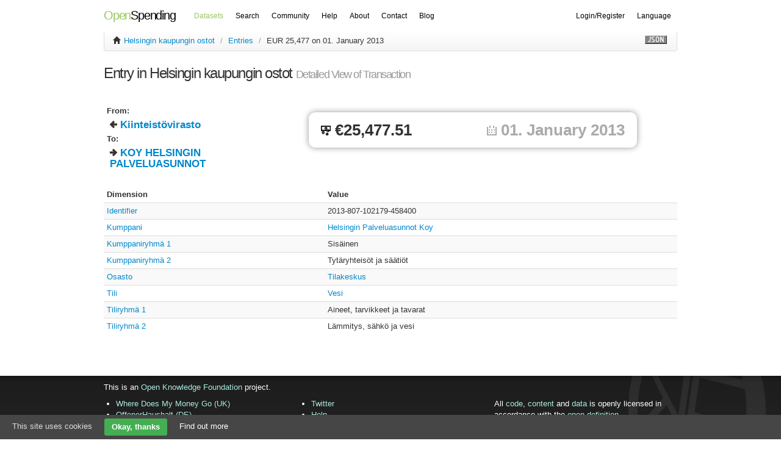

--- FILE ---
content_type: text/html; charset=utf-8
request_url: http://openspending.hel.ninja/hel-ostot/entries/62efb5b1f6ecae09c3267f341a8a418bfd86a866
body_size: 4268
content:
<!DOCTYPE html>
<html lang="en">



  <!-- todo: bring back errors section -->

  <head>
    <meta charset="utf-8" />
    <title>
	
	  KOY HELSINGIN PALVELUASUNNOT - 
	
	EUR 25,477 - Helsingin kaupungin ostot
 - Helsingin kaupungin talous</title>
    <meta name="description" content="Kiinteistövirasto - KOY HELSINGIN PALVELUASUNNOT - Lämmitys, sähkö ja vesi - Aineet, tarvikkeet ja tavarat - Helsingin Palveluasunnot Koy -..." />
    <meta name="author" content="Open Knowledge Foundation" />
    <link rel="shortcut icon" href="/static/img/favicon.ico" type="image/x-icon" />
	

    <!-- Le styles -->
    <link rel="stylesheet" href="//d8r2br52tx8wq.cloudfront.net/branding/fonts/opensans/stylesheet.css" />
    <link href="/static/style/bootstrap.css" rel="stylesheet" />
    <link href="/static/style/style.css" rel="stylesheet" />

	<!-- TODO: remove the need for this -->
	
	

    <!-- Le HTML5 shim, for IE6-8 support of HTML elements -->
    <!--[if lt IE 9]>
      <script src="//html5shim.googlecode.com/svn/trunk/html5.js"></script>
    <![endif]-->
  </head>

  <!-- templates/layout.html body -->

  <body>

    <div class="navbar navbar-fixed-top" data-dropdown="dropdown">
      <div class="navbar-inner">
        <div class="container">
          <a class="brand" href="/" xml:lang="en"><span class="green">Open</span>Spending</a>
          <div class="nav-collapse">
            <ul class="nav">
              <li>
                <a class="active" href="/datasets">Datasets</a>
              </li>
              <li>
                <a class="" href="/search">Search</a>
              </li>
              <li>
                <a href="http://community.openspending.org/" onClick="_gaq.push(['_trackEvent', 'Community', 'Main', 'Navigational bar']);">Community</a>
              </li>
              <li>
                <a href="http://community.openspending.org/help/" onClick="_gaq.push(['_trackEvent', 'Community', 'Help', 'Navigational bar']);">Help</a>
              </li>
              <li>
                <a href="http://community.openspending.org/about/" onClick="_gaq.push(['_trackEvent', 'Community', 'About', 'Navigational bar']);">About</a>
              </li>
              <li>
                <a href="http://community.openspending.org/contact/" onClick="_gaq.push(['_trackEvent', 'Community', 'Contact', 'Navigational bar']);">Contact</a>
              </li>
              <li>
                <a class="" href="http://community.openspending.org/blog/" onClick="_gaq.push(['_trackEvent', 'Community', 'Blog', 'Navigational bar']);">Blog</a>
              </li>
            </ul>
          </div>
          <ul class="nav pull-right">
	    
            <li>
              <a href="/login">Login/Register</a>
            </li>
	    
            <li class="dropdown">
              <a class="dropdown-toggle" data-toggle="dropdown">Language</a>
              <ul class="dropdown-menu locale-dropdown">
		<li class="locale ">
		  <a class="select-locale" data-locale="zh">中文</a>
                </li><li class="locale current_locale">
		  <a class="select-locale" data-locale="en">English</a>
                </li><li class="locale ">
		  <a class="select-locale" data-locale="de">Deutsch</a>
                </li><li class="locale ">
		  <a class="select-locale" data-locale="fi_FI">suomi (Suomi)</a>
                </li><li class="locale ">
		  <a class="select-locale" data-locale="sv_SE">svenska (Sverige)</a>
                </li><li class="locale ">
		  <a class="select-locale" data-locale="sk">slovenčina</a>
                </li><li class="locale ">
		  <a class="select-locale" data-locale="el_GR">Ελληνικά (Ελλάδα)</a>
                </li><li class="locale ">
		  <a class="select-locale" data-locale="eo">esperanto</a>
                </li><li class="locale ">
		  <a class="select-locale" data-locale="fr">français</a>
                </li><li class="locale ">
		  <a class="select-locale" data-locale="et">eesti</a>
                </li><li class="locale ">
		  <a class="select-locale" data-locale="es_ES">español (España)</a>
                </li><li class="locale ">
		  <a class="select-locale" data-locale="ru">русский</a>
                </li><li class="locale ">
		  <a class="select-locale" data-locale="ro_RO">română (România)</a>
                </li><li class="locale ">
		  <a class="select-locale" data-locale="km">ខ្មែរ</a>
                </li><li class="locale ">
		  <a class="select-locale" data-locale="ca">català</a>
                </li><li class="locale ">
		  <a class="select-locale" data-locale="cs">čeština</a>
                </li><li class="locale ">
		  <a class="select-locale" data-locale="lv">latviešu</a>
                </li><li class="locale ">
		  <a class="select-locale" data-locale="ja_JP">日本語 (日本)</a>
                </li><li class="locale ">
		  <a class="select-locale" data-locale="ar">العربية</a>
                </li><li class="locale ">
		  <a class="select-locale" data-locale="vi">Tiếng Việt</a>
                </li><li class="locale ">
		  <a class="select-locale" data-locale="is_IS">íslenska (Ísland)</a>
                </li><li class="locale ">
		  <a class="select-locale" data-locale="it">italiano</a>
                </li><li class="locale ">
		  <a class="select-locale" data-locale="id">Bahasa Indonesia</a>
                </li><li class="locale ">
		  <a class="select-locale" data-locale="pt_BR">português (Brasil)</a>
                </li><li class="locale ">
		  <a class="select-locale" data-locale="bg_BG">български (България)</a>
                </li><li class="locale ">
		  <a class="select-locale" data-locale="bs_BA">bosanski (latinica, Bosna i Hercegovina)</a>
                </li><li class="locale ">
		  <a class="select-locale" data-locale="pl">polski</a>
                </li><li class="locale ">
		  <a class="select-locale" data-locale="uk_UA">українська (Україна)</a>
                </li><li class="locale ">
		  <a class="select-locale" data-locale="ne">नेपाली</a>
                </li>
              </ul>
             </li>
          </ul>
        </div>
      </div>
    </div>
    <div class="banner">
      <div class="container">
        
        
      </div>
    </div>
    <div class="container">
    
  <div class="entry-page">
    <!-- templates/entry/view.html -->
    <ul class="breadcrumb">
      <li>
        <i class="icon-home"></i>
        <a href="/hel-ostot">
          Helsingin kaupungin ostot</a>
        <span class="divider">/</span>
      </li>
      <li>
        <a href="/hel-ostot/entries">
          Entries</a>
        <span class="divider">/</span>
      </li>
      <li class="active">
        EUR 25,477 on 01. January 2013
      </li>
      <div class="representations">
        <a href="/hel-ostot/entries/62efb5b1f6ecae09c3267f341a8a418bfd86a866.json">
          <img src="/static/img/icons/json.png" alt="JSON" xml:lang="en" />
        </a>
      </div>
    </ul>
    <h2 class="page-header">
      
      Entry in Helsingin kaupungin ostot
      <small>Detailed View of Transaction</small>
    </h2>

    <div class="row">
	  <!-- custom_html? -->
      
    </div>
    <br/>
    
    <div class="row">
      <div class="entities span4">
        
        <span>
          From:
        </span>
        <div>
          <img src="/static/img/icons/arrow_left_12x12.png" />
	  
          <a
             href="/hel-ostot/from/80">Kiinteistövirasto</a>
	  
        </div>
        
        
        
        <span>
          To:
        </span>
        <div>
          <img src="/static/img/icons/arrow_right_12x12.png" />
	  
	  <a href="/hel-ostot/to/102179">KOY HELSINGIN PALVELUASUNNOT</a>
	  
          </div>
        
      </div><!-- /.entities -->

      <div class="amount span7">
        <div class="number">
          <img src="/static/img/icons/cd_16x16.png" />
          €25,477.51
          <div class="date">
            <img src="/static/img/icons/calendar_alt_stroke_16x16.png" />
            01. January 2013
          </div>
         
        </div><!-- /.number -->
      </div><!-- /.amount -->
    </div>

    <br/>
	
    <div class="row">
      <div class="span12">
        <table class="table table-striped table-condensed" width="100%">
          <thead>
            <tr>
              <th>Dimension</th>
              <th>Value</th>
            </tr>
          </thead>
          <tbody>
			
            <tr>
              <td>
				
                  <a href="/hel-ostot/identifier">
                    Identifier
                  </a>
				
              </td>
              <td>
				
                  2013-807-102179-458400
				
              </td>
            </tr>
			
            <tr>
              <td>
				
                  <a href="/hel-ostot/kumppani">
                    Kumppani
                  </a>
				
              </td>
              <td>
				
                  <a href="/hel-ostot/kumppani/749">Helsingin Palveluasunnot Koy</a>
				
              </td>
            </tr>
			
            <tr>
              <td>
				
                  <a href="/hel-ostot/kumppaniryhma-1">
                    Kumppaniryhmä 1
                  </a>
				
              </td>
              <td>
				
                  Sisäinen
				
              </td>
            </tr>
			
            <tr>
              <td>
				
                  <a href="/hel-ostot/kumppaniryhma-2">
                    Kumppaniryhmä 2
                  </a>
				
              </td>
              <td>
				
                  Tytäryhteisöt ja säätiöt
				
              </td>
            </tr>
			
            <tr>
              <td>
				
                  <a href="/hel-ostot/osasto">
                    Osasto
                  </a>
				
              </td>
              <td>
				
                  <a href="/hel-ostot/osasto/807">Tilakeskus</a>
				
              </td>
            </tr>
			
            <tr>
              <td>
				
                  <a href="/hel-ostot/tili">
                    Tili
                  </a>
				
              </td>
              <td>
				
                  <a href="/hel-ostot/tili/458400">Vesi</a>
				
              </td>
            </tr>
			
            <tr>
              <td>
				
                  <a href="/hel-ostot/tiliryhma-1">
                    Tiliryhmä 1
                  </a>
				
              </td>
              <td>
				
                  Aineet, tarvikkeet ja tavarat
				
              </td>
            </tr>
			
            <tr>
              <td>
				
                  <a href="/hel-ostot/tiliryhma-2">
                    Tiliryhmä 2
                  </a>
				
              </td>
              <td>
				
                  Lämmitys, sähkö ja vesi
				
              </td>
            </tr>
			
          </tbody>
        </table>
      </div>
    </div>
	

	

    
  
    </div>
  </div>
    <div id="catapult-cookie-bar">This site uses cookies<button id="catapultCookie" tabindex="1">Okay, thanks</button><a tabindex="1" href="http://okfn.org/cookie-policy">Find out more</a></div>
    <footer>
      <div class="inner">
        <div class="container">
          <p>This is an <a href="http://okfn.org">Open Knowledge Foundation</a>
            project.</p>

          <ul class="footer-links span4 pull-left">
            <li><a href="http://wheredoesmymoneygo.org">Where Does My Money Go
              (UK)</a></li>
            <li><a href="http://offenerhaushalt.de">OffenerHaushalt (DE)</a></li>
            <li><a href="http://opencorporates.com" title="The Open Database Of The Corporate World">OpenCorporates.com</a></li>
            <li><a href="http://okfnlabs.org">OKFN Labs</a></li>
            <li><a href="http://spendingstories.org">Spending Stories</a></li>
          </ul>
          <ul class="footer-links span4 pull-left">
            <li><a href="http://twitter.com/openspending" onClick="_gaq.push(['_trackEvent', 'Social media', 'Follow', 'Twitter']);">Twitter</a></li>
            <li><a href="http://community.openspending.org/help/" onClick="_gaq.push(['_trackEvent', 'Community', 'Help', 'Footer']);">Help</a></li>
            <li><a href="http://community.openspending.org/contact/" onClick="_gaq.push(['_trackEvent', 'Community', 'Contact', 'Footer']);">Contact</a></li>
            <li><a href="http://community.openspending.org/help/api/" onClick="_gaq.push(['_trackEvent', 'Community', 'API', 'Footer']);">API</a></li>
            <li><a href="http://okfn.org/privacy-policy/">Privacy</a></li>
          </ul>
          <p>All <a href="http://www.gnu.org/licenses/agpl.html">code</a>,
          <a href="http://creativecommons.org/licenses/by/3.0/">content</a>
          and <a href="http://opendatacommons.org/licenses/odbl/">data</a> is
          openly licensed in accordance with the
          <a href="http://opendefinition.org/">open definition</a>.
          <br/><br/>
          <a href="http://opendefinition.org"><img src="//assets.okfn.org/images/ok_buttons/od_80x15_blue.png" alt="Open Content" /></a></p>
        </div>
      </div>
    </footer>

      <!-- script boot section -->
      <script src="//ajax.googleapis.com/ajax/libs/jquery/1.7.1/jquery.min.js"></script>
      <script src="/static/js/json2.js"></script>
      <script src="/static/js/jquery.cookie.js"></script>
      <script type="text/javascript" src="/static/openspendingjs/prod/boot.js"></script>
      <script defer="defer">
		OpenSpending.scriptRoot = "/static/openspendingjs";
		OpenSpending.localeGroupSeparator = ",";
		OpenSpending.localeDecimalSeparator = ".";
      </script>
      <!-- end script boot section -->

	
    <!-- templates/dimension/view.html scripts -->
    
    <script src="https://apis.google.com/js/platform.js" async defer>
      {lang: 'en-GB'}
    </script>
  

	
    <script type="text/javascript" defer="defer">
      var _gaq = _gaq || [];
      _gaq.push(['_setAccount', 'UA-8271754-17']);
      _gaq.push(['_trackPageview']);
      (function() {
        var ga = document.createElement('script'); ga.type = 'text/javascript'; ga.async = true;
        ga.src = ('https:' == document.location.protocol ? 'https://ssl' : 'http://www') + '.google-analytics.com/ga.js';
        var s = document.getElementsByTagName('script')[0]; s.parentNode.insertBefore(ga, s);
      })();
    </script>
	
  <script type="text/javascript">
    jQuery(document).ready(function() {
      if($.cookie("cookiecheck")) {
        //If the cookie has been set
        jQuery("#catapult-cookie-bar").hide();
        jQuery("html").css("margin-top","0");
      }
      $('#catapultCookie').click(function() {
        $.cookie('cookiecheck', 'True', { path: '/' });
        jQuery("#catapult-cookie-bar").hide();
        jQuery("html").css("margin-top","0");
      });
     });
    </script>
  </body>
</html>

--- FILE ---
content_type: text/css
request_url: http://openspending.hel.ninja/static/style/style.css
body_size: 14224
content:
/* Bootstrap overrides */
body {
  padding-top: 50px;
}

.page-header {
  padding-bottom: 0;
  margin-bottom: 10px;
  border: 0px;
}

.topbar .menu-dropdown, .dropdown-menu {
  min-width: 350px;
  max-width: 400px;
}

.green {
  color: #99c862;
}

/* cf. https://github.com/twitter/bootstrap/issues/706 */
input, textarea, button, select, .btn {
  -webkit-transform-style: inherit;
}


/*
a {
  color: #99c862;
}

a:hover, a:active {
  color: #6A8A45;
}

.nav-pills .active > a,
.nav-pills .active > a:hover {
  background-color: #99c862;
}
*/

/* Custom theming */

.navbar {
  background-color: #fff;
  background-image: none;
}

.navbar-inner {
  padding-top: 0.5em;
  padding-bottom: 0.5em;
  background-color: #fff;
  background-image: none;
  box-shadow: none;
}

.navbar-inner .brand,
.navbar-inner .nav li a {
  color: #000;
  text-shadow: none;
}

.navbar-inner .nav li a {
  font-family: "OpenSansRegular", Helvetica, Arial, sans-serif;
  font-size: 12px;
}

.navbar-inner .nav li a:hover,
.navbar-inner .nav li a.active {
  color: #99C862;
}

.navbar-inner .nav li ul li a:hover,
.navbar-inner .nav li ul li a.active {
  color: #fff;
}

.brand, .topbar, h1, h2, h3 {
  font-family: 'OpenSansRegular', Helvetica, Arial, sans-serif;;
  font-weight: normal;
  letter-spacing: -0.06em;
}

.brand {
  font-family: 'OpenSansSemibold', Helvetica, Arial, sans-serif;;
}

.brand:hover {
  text-decoration: none;
}

.nav-tabs li.dropdown.time-select {
  float: right;
}

.nav-tabs ul.dropdown-menu.times {
  min-width: 100px;
}

.nav-tabs li.admin a {
  color: red;
}

.representations {
  float: right;
  padding: 0 2px;
}

.nav select {
  display: block;
  float: none;
  margin: 10px 10px 11px;
  line-height: 19px;
  height: 19px;
}

.navbar .dropdown .dropdown-toggle {
  cursor: pointer;
}

.navbar .dropdown .dropdown-toggle img {
  vertical-align: middle;
}

.dropdown-menu.locale-dropdown, .dropdown-menu.account-dropdown {
  min-width: 150px;
}

.modal form {
  margin-bottom: 0px;
}

#datasets {
    max-height: 500px;
    overflow: hidden;
}

#datasets ul li {
    margin-bottom: 0.8em;
}

#datasets .box {
    overflow-y: scroll;
    max-height: 300px;
}

.dataset-listing-facets h4 {
  margin-top: 1em;
  margin-bottom: 0.5em;
}

form .error, form .error-message {
  color: #B94A48;
}
form .error-message {
  display: inline-block;
  padding-top: 5px;
  margin-bottom: 0px;
}

.modal.big-modal {
  width: 784px;
  max-height: 600px;
  margin: -250px 0 0 -392px;
}

.hidden {
  display: none;
}

/*
 * Footer styles based on OKFN brand design.
 */

footer,
footer p {
  font-family: "OpenSansLight", "Helvetica Neue", Helvetica, Arial, sans-serif;
  font-size: 13px;
  line-height: 18px;
}

footer {
  background: #222222 url('../img/okfn-watermark.png') top right no-repeat;
  margin-top: 50px;
  padding: 0;
}

footer > .inner {
  background: url('../img/footer-bevel.png') top repeat-x;
  padding: 10px 0 30px 0;
  color: #fff;
  text-shadow: 0 -1px 1px rgba(0, 0, 0, 0.2);
  min-height: 190px;
}

footer ul.footer-links {
}

footer a, footer a:hover {
  color: #AEEBDF;
}

footer a.twitter {
  background: url(../img/icons/twitter.png) no-repeat;
  padding-left: 20px;
}

/* Front page */

.banner {
    background: #83bf5b;
    position: relative;
}
.searchbar {
    position: relative;
}

.banner .row {
    min-height: 200px;
    color: #333;
}

.banner h1 {
    margin-top: 20px;
    font-family: "OpenSansSemibold", Helvetica, Arial, sans-serif;
    font-size: 32px;
    line-height: 1.3em;
}

.banner .blurb {
    padding-top: 20px;
    font-size: 18px;
}

.statistics, .searchbar .search {
    position: absolute;
    padding: 20px;
    background: #6a9b4a;
}
.statistics p {
    text-align: center;
    font-family: "OpenSansSemibold", Helvetica, Arial, sans-serif;
    font-size: 32px;
    line-height: 1.3em;
}
.statistics {
    bottom: 0px;
}
.search {
    top: 0px;
}
.searchbar h2 {
    padding-top: 25px;
    padding-bottom: 20px;
}
.search form {
    margin: 0;
}
.search input {
    font-size:1.3em;
    height: 1.5em;
    border: none;
    box-shadow: none;
    margin: 0px;
}

#fp-blurb p {
  font-family: "OpenSansSemibold", Helvetica, Arial, sans-serif;
  margin-top: 1em;
  font-size: 14px;
	line-height: 1.6em;
}

#fp-map {
    margin-top:20px;
    height: 320px;
}

#fp-map svg path.regions {
/*	stroke: #83bf5b;*/
    stroke:none;
}

#fp-map svg path.bg {
	/*
  stroke: #d3d0d0;
	fill: #d3d0d0;
  */
  stroke: #6a9b4a;
  fill: none;
}

#fp-search {
  margin-top: 10px;
  padding: 4px;
  margin-bottom: 10px;
  margin-top: 0px;
}

#fp-search input {
  padding: 6px;
  font-size: 1.1em;
  margin-bottom: 0px;
}

/* Table layouts */

/*
table th {
  color: white;
  border: 1px solid #CCC;
  background-color: #333;
  text-shadow: 0 -1px 0 rgba(0, 0, 0, 0.25);
  border-color: rgba(0, 0, 0, 0.1) rgba(0, 0, 0, 0.1) rgba(0, 0, 0, 0.25);
  background-image: -webkit-linear-gradient(top, #666666, #111111);
  background-image: -moz-linear-gradient(top, #666666, #111111);
  background-image: linear-gradient(top, #666666, #111111);
}

table th.sorting_desc {
  background-color: #666666;
}
*/

table th, table td {
  padding: 5px;
}

table td.num,
table th.num {
    text-align: right;
}

.growth {
  color: green;
}

.shrink {
  color: red;
}

.no-desc {
  font-style: italic;
}

.dataTables_length select {
  width: auto;
  display: inline;
  vertical-align: top;
}

/* Browser */
.facets {
  display: block;
  max-height: 20em;
  overflow-y: scroll;
  width: 100%;
  border-bottom: 1px solid #ddd;
  /*border-left: 1px solid #ddd;*/
  border-radius: 0px;
}

.facets .count {
  color: #999;
}

.facets td {
  border-left: 0px;
}

.unfilter {
  font-weight: bold;
  color: red !important;
}

.search-form input {
    font-size: 1.2em;
    padding: 0.3em;
}

.search-form input.search {
    width: 80%;
    margin-right: 2em;
}

.search-form .form-help, .form-options {
    color: #999;
    font-variant: italic;
    text-align: right;
    width: 80%;
    padding: 0.5em;
}

.search-help-text {
    margin-top:1em;
    padding: 10px;
    border: 1px solid #ddd;
    display: none;
}

.search-help-text ul {
    margin-bottom: 0em;
}

/* Entry page */
.entry-page .entities,
.entry-page .amount {
  /*border: 1px solid #ccc;*/
  padding: 5px;
}

.entry-page .entities span {
  font-weight: bold;
}

.entry-page .entities div {
  font-size: 1.3em;
  font-weight: bolder;
  padding: 5px;
}

.entry-page .amount {
}

.entry-page .amount .currency {
  font-weight: bold;
  font-size: 0.5em;
  display: inline;
  vertical-align: top;
}

.entry-page .amount .number {
  font-size: 2em;
  margin-top: 10px;
  border: 1px solid #ccc;
  font-weight: bolder;
  padding: 20px;
  -moz-border-radius: 12px;
  -webkit-border-radius: 12px;
  border-radius: 12px;

     -moz-box-shadow: 0px 0px 10px #aaaaaa;
  -webkit-box-shadow: 0px 0px 10px #aaaaaa;
          box-shadow: 0px 0px 10px #aaaaaa;

}

.entry-page .amount .date {
  float: right;
  color: #aaa;
}

/* Help */
.help-page a.headerlink {
  display: none;
}

/*
.help-page ul.breadcrumb {
  margin: 0px;
}
*/

.help-page .sphinxsidebarwrapper h3 {
  display: none;
}

.help-page h1 {
  display: none;
}

.help-page li {
  color: #333;
}

.help-page .pre,
.help-page pre {
  font-family: monospace;
  background-color: #efefef;
  font-size: 11px;
}

.help-page dt .pre {
  font-weight: bolder;
}

.help-page dd {
  margin-bottom: 5px;
}

.help-page .highlighttable {
  border: 0px;
}

.help-page .highlighttable table th + th,
.help-page .highlighttable table td + td {
  border-left: 0px;
  padding: 0px;
}

/* Data sources */
table.sources td {
  vertical-align: middle;
}

table.sources td form {
  display: inline;
  margin-bottom: 0px;
}

table.sources td form input.small {
  width: auto;
}

table.sources td.ops {
  width: 25%;
  text-align: right;
}

table.sources td.top {
  vertical-align: top;
}

table.sources ul.runs {
  margin-bottom: 0px;
}

/* Query builder CSS */
.query-builder select,
.query-builder input,
.query-builder .help-block {
  margin-bottom: 0.4em;
}

.query-builder .help-block {
  margin-top: 0em;
  color: #999;
}

.query-builder .form-horizontal .control-group {
  margin-bottom: 10px;
}

.query-builder form {
  margin: 0px;
}

.query-builder .fields {
  padding-top: 1em;
}

.query-builder .num {
  display: inline-block;
  margin-right: 1em;
}

.query-builder .slider {
  margin-top: 0.2em;
  display: inline-block;
  width: 75%;
}

ul.ui-autocomplete {
  list-style: none;
  padding: 4px 0;
  background-color: #fff;
  border-color: rgba(0, 0, 0, 0.2);
  border-style: solid;
  border-width: 1px;

  -webkit-border-radius: 4px;
  -moz-border-radius: 4px;
  border-radius: 4px;
  -webkit-box-shadow: 0 5px 10px rgba(0, 0, 0, 0.2);
  -moz-box-shadow: 0 5px 10px rgba(0, 0, 0, 0.2);
  box-shadow: 0 5px 10px rgba(0, 0, 0, 0.2);
  -webkit-background-clip: padding-box;
  -moz-background-clip: padding;
  background-clip: padding-box;
}

ul.ui-autocomplete li a {
  max-width: 400px;
  display: block;
  padding: 3px 15px;
  clear: both;
  font-weight: normal;
  line-height: 18px;
  color: #333;
}

ul.ui-autocomplete li a:hover,
ul.ui-autocomplete li a.ui-state-hover,
ul.ui-autocomplete li a.ui-state-active {
  color: white;
  text-decoration: none;
  background-color: #08C;
}

/* Widgets */

#widgets-select-list td.desc {
  vertical-align: top;
  padding-left: 1em;
}

#widgets-select-list td.preview,
#widgets-select-list td.preview img {
  width: 150px;
  height: 100px;
}

#widgets-select-list td.preview img {
  border: 1px solid #aaa;
  -webkit-box-shadow: 0px 0px 4px 0px #aaa;
     -moz-box-shadow: 0px 0px 4px 0px #aaa;
          box-shadow: 0px 0px 4px 0px #aaa;
}


.widget-context.well {
  margin-top: 10px;
  padding: 7px;
}

.widget-context.well p {
  padding-top: 2px;
}

/* Datatables style modding */
.dataTables_wrapper .dataTables_filter {
  float: none;
  text-align: left;
}

.dataTables_wrapper .dataTables_filter label {
  font-size: 0em;
  float: none;
  width: 99%;
}

.dataTables_wrapper .dataTables_filter input {
  padding: 0.5em;
  width: 99%;
  margin-bottom: 1em;
}

.dataTables_wrapper .table.dataTable {
  margin-bottom: 1em;
}

/* Bubbletree vs. Bootstrap specific fixes. */
.bubbletree .label {
  padding: 0px;
  font-weight: normal;
  background-color: rgba(0,0,0,0);
  -webkit-border-radius: 0px;
  -moz-border-radius: 0px;
  border-radius: 0px;
}

.bubbletree .amount,
.bubbletree .desc {
   font-family: Share !important;
}


/* Content section of the web site */
#content-section img.inline-image {
  max-width: 20em;
  float: right;
  margin-left: 1em;
  margin-bottom: 1em;
  margin-top: 1em;
}

#content-section img.inline-image.large {
  max-width: 460px;
}

#content-section img.inline-image.left {
  float: left;
  margin-left: 0em;
  margin-right: 1em;
}

#content-section .top-image {
  /*margin-bottom: 1em;*/
  position: relative;
}

#content-section .top-image h2 {
  bottom: 1em;
  right: 2em;
  font-family: 'OpenSansSemibold';
  color: #fff;
  position: absolute;
}

#content-section .top-image.bright h2 {
  color: #333;
}

#content-section h2, #content-section h3, #content-section h4 {
  margin-bottom: 0.5em;
}

#content-section code {
  padding: none;
  background-color: transparent;
  border: 0px;
}

#content-section .blog-post img {
  padding: 1px;
  border: 4px solid #eee;
}

#content-section img.screenshot {
  max-width: 570px;
  margin-left: 20px;
}

#content-section img.screenshot,
#content-section img.shadow {

  -webkit-box-shadow: 0 1px 10px rgba(0, 0, 0, 0.35), inset 0 -1px 0 rgba(0, 0, 0, 0.8);
  -moz-box-shadow: 0 1px 10px rgba(0, 0, 0, 0.35), inset 0 -1px 0 rgba(0, 0, 0, 0.8);
  box-shadow: 0 1px 10px rgba(0, 0, 0, 0.35), inset 0 -1px 0 rgba(0, 0, 0, 0.8);

}

#content-section .footnote {
  color: #999;
  font-size: 0.9em;
  border-top: 1px solid #aaa;
  padding-top: 1em;
}

#content-section .iconmatrix {
  margin-bottom: 2em;
}

#content-section .iconmatrix tr th {
  text-align: right;
  min-width: 123px;
}

#content-section .iconmatrix tr th,
#content-section .iconmatrix tr td {
  vertical-align: top;
}

#content-section .iconmatrix tr.icons th {
  text-align: left;
  border-bottom: 1px solid #aaa;
}

#content-section .iconmatrix tr.iconbar {
  border-bottom: 1px solid #aaa;
}

#content-section .iconmatrix td.inner,
#content-section .iconmatrix th.inner {
 border-right: 1px solid #aaa;
}

#content-section .iconmatrix img {
  padding: 2px;
}

#content-section .iconmatrix img.no {
  opacity: 0.2;
  -moz-opacity: 0.2;
  filter:alpha(opacity=2);
}

#content-section .homework {
  max-width: 250px;
  min-width: 250px;
  margin-left: 20px;
  float: right;
}

#content-section span.fail {
  color: red;
}

#content-section .heavy {
  font-weight: bold;
}

.social-links img {
  padding-top: 1em;
  padding-right: 1em;
}

#content-section blockquote p {
  font-size: 14px;
}

.blog-post-preview {
  border-bottom: 4px solid #eee;
  margin-bottom: 2em;
}

.blog-post-preview h3 {
  margin-bottom: 0.5em;
}

/* Search page */

.spinner {
  background: no-repeat center right url('http://assets.okfn.org/images/icons/ajaxload-circle.gif');
  background-size: 20px;
}

.search-sidebar input.search {
    font-size: 1.2em;
    padding: 0.3em;
    width: 96%;
}

.search-sidebar input {
  margin-bottom: 0.7em;
}

#search-results .highlight {
    font-weight: bold;
}

#search-results .result {
  margin-bottom: 1em;
}

#search-results .result .title {
  font-size: 1.2em;
  line-height: 1.3em;
  text-decoration: underline;
  font-weight: normal;
}

#search-results .result .dataset {
  font-size: 0.9em;
  color: #999;
}

#search-results .result .dataset a {
  color: #99C862;
}


#catapult-cookie-bar {
    direction: ltr;
    color: #dddddd;
    min-height: 30px;
    position: fixed;
    left: 0;
    bottom: 0;
    width: 100%;
    z-index: 99999;
    padding:6px 20px 4px;
    background-color: #464646;
    text-align:left;
}

#catapult-cookie-bar a {
    color: #fff;;
}

button#catapultCookie {
    margin:0 20px;
    line-height:20px;
    background:#45AE52;
    border:none;
    color: #fff;;
    padding:4px 12px;
    border-radius: 3px;
    cursor: pointer;
    font-size: 13px;
    font-weight: bold;
}

